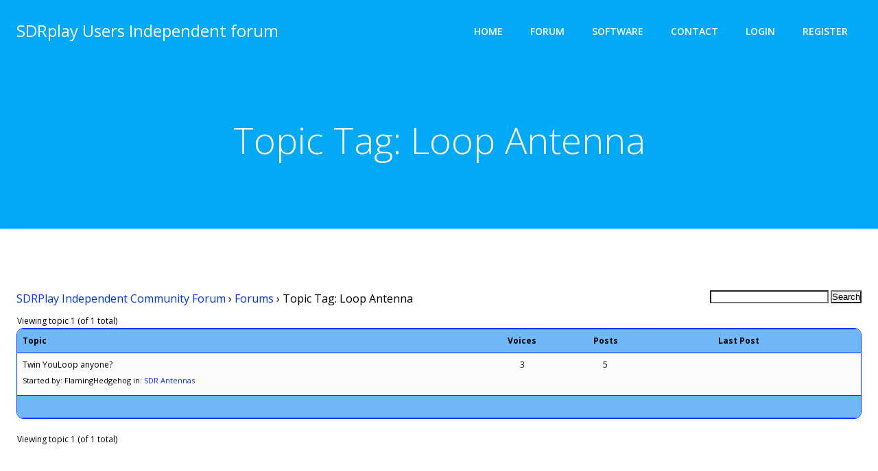

--- FILE ---
content_type: text/html; charset=utf-8
request_url: https://www.google.com/recaptcha/api2/anchor?ar=1&k=6LcFV84qAAAAABjbCcW6eR0aHmCQA6_OHRWvrgPP&co=aHR0cHM6Ly9zZHJwbGF5dXNlcnMubmV0OjQ0Mw..&hl=en&v=7gg7H51Q-naNfhmCP3_R47ho&size=invisible&anchor-ms=20000&execute-ms=30000&cb=l5ki4zl702ic
body_size: 48468
content:
<!DOCTYPE HTML><html dir="ltr" lang="en"><head><meta http-equiv="Content-Type" content="text/html; charset=UTF-8">
<meta http-equiv="X-UA-Compatible" content="IE=edge">
<title>reCAPTCHA</title>
<style type="text/css">
/* cyrillic-ext */
@font-face {
  font-family: 'Roboto';
  font-style: normal;
  font-weight: 400;
  font-stretch: 100%;
  src: url(//fonts.gstatic.com/s/roboto/v48/KFO7CnqEu92Fr1ME7kSn66aGLdTylUAMa3GUBHMdazTgWw.woff2) format('woff2');
  unicode-range: U+0460-052F, U+1C80-1C8A, U+20B4, U+2DE0-2DFF, U+A640-A69F, U+FE2E-FE2F;
}
/* cyrillic */
@font-face {
  font-family: 'Roboto';
  font-style: normal;
  font-weight: 400;
  font-stretch: 100%;
  src: url(//fonts.gstatic.com/s/roboto/v48/KFO7CnqEu92Fr1ME7kSn66aGLdTylUAMa3iUBHMdazTgWw.woff2) format('woff2');
  unicode-range: U+0301, U+0400-045F, U+0490-0491, U+04B0-04B1, U+2116;
}
/* greek-ext */
@font-face {
  font-family: 'Roboto';
  font-style: normal;
  font-weight: 400;
  font-stretch: 100%;
  src: url(//fonts.gstatic.com/s/roboto/v48/KFO7CnqEu92Fr1ME7kSn66aGLdTylUAMa3CUBHMdazTgWw.woff2) format('woff2');
  unicode-range: U+1F00-1FFF;
}
/* greek */
@font-face {
  font-family: 'Roboto';
  font-style: normal;
  font-weight: 400;
  font-stretch: 100%;
  src: url(//fonts.gstatic.com/s/roboto/v48/KFO7CnqEu92Fr1ME7kSn66aGLdTylUAMa3-UBHMdazTgWw.woff2) format('woff2');
  unicode-range: U+0370-0377, U+037A-037F, U+0384-038A, U+038C, U+038E-03A1, U+03A3-03FF;
}
/* math */
@font-face {
  font-family: 'Roboto';
  font-style: normal;
  font-weight: 400;
  font-stretch: 100%;
  src: url(//fonts.gstatic.com/s/roboto/v48/KFO7CnqEu92Fr1ME7kSn66aGLdTylUAMawCUBHMdazTgWw.woff2) format('woff2');
  unicode-range: U+0302-0303, U+0305, U+0307-0308, U+0310, U+0312, U+0315, U+031A, U+0326-0327, U+032C, U+032F-0330, U+0332-0333, U+0338, U+033A, U+0346, U+034D, U+0391-03A1, U+03A3-03A9, U+03B1-03C9, U+03D1, U+03D5-03D6, U+03F0-03F1, U+03F4-03F5, U+2016-2017, U+2034-2038, U+203C, U+2040, U+2043, U+2047, U+2050, U+2057, U+205F, U+2070-2071, U+2074-208E, U+2090-209C, U+20D0-20DC, U+20E1, U+20E5-20EF, U+2100-2112, U+2114-2115, U+2117-2121, U+2123-214F, U+2190, U+2192, U+2194-21AE, U+21B0-21E5, U+21F1-21F2, U+21F4-2211, U+2213-2214, U+2216-22FF, U+2308-230B, U+2310, U+2319, U+231C-2321, U+2336-237A, U+237C, U+2395, U+239B-23B7, U+23D0, U+23DC-23E1, U+2474-2475, U+25AF, U+25B3, U+25B7, U+25BD, U+25C1, U+25CA, U+25CC, U+25FB, U+266D-266F, U+27C0-27FF, U+2900-2AFF, U+2B0E-2B11, U+2B30-2B4C, U+2BFE, U+3030, U+FF5B, U+FF5D, U+1D400-1D7FF, U+1EE00-1EEFF;
}
/* symbols */
@font-face {
  font-family: 'Roboto';
  font-style: normal;
  font-weight: 400;
  font-stretch: 100%;
  src: url(//fonts.gstatic.com/s/roboto/v48/KFO7CnqEu92Fr1ME7kSn66aGLdTylUAMaxKUBHMdazTgWw.woff2) format('woff2');
  unicode-range: U+0001-000C, U+000E-001F, U+007F-009F, U+20DD-20E0, U+20E2-20E4, U+2150-218F, U+2190, U+2192, U+2194-2199, U+21AF, U+21E6-21F0, U+21F3, U+2218-2219, U+2299, U+22C4-22C6, U+2300-243F, U+2440-244A, U+2460-24FF, U+25A0-27BF, U+2800-28FF, U+2921-2922, U+2981, U+29BF, U+29EB, U+2B00-2BFF, U+4DC0-4DFF, U+FFF9-FFFB, U+10140-1018E, U+10190-1019C, U+101A0, U+101D0-101FD, U+102E0-102FB, U+10E60-10E7E, U+1D2C0-1D2D3, U+1D2E0-1D37F, U+1F000-1F0FF, U+1F100-1F1AD, U+1F1E6-1F1FF, U+1F30D-1F30F, U+1F315, U+1F31C, U+1F31E, U+1F320-1F32C, U+1F336, U+1F378, U+1F37D, U+1F382, U+1F393-1F39F, U+1F3A7-1F3A8, U+1F3AC-1F3AF, U+1F3C2, U+1F3C4-1F3C6, U+1F3CA-1F3CE, U+1F3D4-1F3E0, U+1F3ED, U+1F3F1-1F3F3, U+1F3F5-1F3F7, U+1F408, U+1F415, U+1F41F, U+1F426, U+1F43F, U+1F441-1F442, U+1F444, U+1F446-1F449, U+1F44C-1F44E, U+1F453, U+1F46A, U+1F47D, U+1F4A3, U+1F4B0, U+1F4B3, U+1F4B9, U+1F4BB, U+1F4BF, U+1F4C8-1F4CB, U+1F4D6, U+1F4DA, U+1F4DF, U+1F4E3-1F4E6, U+1F4EA-1F4ED, U+1F4F7, U+1F4F9-1F4FB, U+1F4FD-1F4FE, U+1F503, U+1F507-1F50B, U+1F50D, U+1F512-1F513, U+1F53E-1F54A, U+1F54F-1F5FA, U+1F610, U+1F650-1F67F, U+1F687, U+1F68D, U+1F691, U+1F694, U+1F698, U+1F6AD, U+1F6B2, U+1F6B9-1F6BA, U+1F6BC, U+1F6C6-1F6CF, U+1F6D3-1F6D7, U+1F6E0-1F6EA, U+1F6F0-1F6F3, U+1F6F7-1F6FC, U+1F700-1F7FF, U+1F800-1F80B, U+1F810-1F847, U+1F850-1F859, U+1F860-1F887, U+1F890-1F8AD, U+1F8B0-1F8BB, U+1F8C0-1F8C1, U+1F900-1F90B, U+1F93B, U+1F946, U+1F984, U+1F996, U+1F9E9, U+1FA00-1FA6F, U+1FA70-1FA7C, U+1FA80-1FA89, U+1FA8F-1FAC6, U+1FACE-1FADC, U+1FADF-1FAE9, U+1FAF0-1FAF8, U+1FB00-1FBFF;
}
/* vietnamese */
@font-face {
  font-family: 'Roboto';
  font-style: normal;
  font-weight: 400;
  font-stretch: 100%;
  src: url(//fonts.gstatic.com/s/roboto/v48/KFO7CnqEu92Fr1ME7kSn66aGLdTylUAMa3OUBHMdazTgWw.woff2) format('woff2');
  unicode-range: U+0102-0103, U+0110-0111, U+0128-0129, U+0168-0169, U+01A0-01A1, U+01AF-01B0, U+0300-0301, U+0303-0304, U+0308-0309, U+0323, U+0329, U+1EA0-1EF9, U+20AB;
}
/* latin-ext */
@font-face {
  font-family: 'Roboto';
  font-style: normal;
  font-weight: 400;
  font-stretch: 100%;
  src: url(//fonts.gstatic.com/s/roboto/v48/KFO7CnqEu92Fr1ME7kSn66aGLdTylUAMa3KUBHMdazTgWw.woff2) format('woff2');
  unicode-range: U+0100-02BA, U+02BD-02C5, U+02C7-02CC, U+02CE-02D7, U+02DD-02FF, U+0304, U+0308, U+0329, U+1D00-1DBF, U+1E00-1E9F, U+1EF2-1EFF, U+2020, U+20A0-20AB, U+20AD-20C0, U+2113, U+2C60-2C7F, U+A720-A7FF;
}
/* latin */
@font-face {
  font-family: 'Roboto';
  font-style: normal;
  font-weight: 400;
  font-stretch: 100%;
  src: url(//fonts.gstatic.com/s/roboto/v48/KFO7CnqEu92Fr1ME7kSn66aGLdTylUAMa3yUBHMdazQ.woff2) format('woff2');
  unicode-range: U+0000-00FF, U+0131, U+0152-0153, U+02BB-02BC, U+02C6, U+02DA, U+02DC, U+0304, U+0308, U+0329, U+2000-206F, U+20AC, U+2122, U+2191, U+2193, U+2212, U+2215, U+FEFF, U+FFFD;
}
/* cyrillic-ext */
@font-face {
  font-family: 'Roboto';
  font-style: normal;
  font-weight: 500;
  font-stretch: 100%;
  src: url(//fonts.gstatic.com/s/roboto/v48/KFO7CnqEu92Fr1ME7kSn66aGLdTylUAMa3GUBHMdazTgWw.woff2) format('woff2');
  unicode-range: U+0460-052F, U+1C80-1C8A, U+20B4, U+2DE0-2DFF, U+A640-A69F, U+FE2E-FE2F;
}
/* cyrillic */
@font-face {
  font-family: 'Roboto';
  font-style: normal;
  font-weight: 500;
  font-stretch: 100%;
  src: url(//fonts.gstatic.com/s/roboto/v48/KFO7CnqEu92Fr1ME7kSn66aGLdTylUAMa3iUBHMdazTgWw.woff2) format('woff2');
  unicode-range: U+0301, U+0400-045F, U+0490-0491, U+04B0-04B1, U+2116;
}
/* greek-ext */
@font-face {
  font-family: 'Roboto';
  font-style: normal;
  font-weight: 500;
  font-stretch: 100%;
  src: url(//fonts.gstatic.com/s/roboto/v48/KFO7CnqEu92Fr1ME7kSn66aGLdTylUAMa3CUBHMdazTgWw.woff2) format('woff2');
  unicode-range: U+1F00-1FFF;
}
/* greek */
@font-face {
  font-family: 'Roboto';
  font-style: normal;
  font-weight: 500;
  font-stretch: 100%;
  src: url(//fonts.gstatic.com/s/roboto/v48/KFO7CnqEu92Fr1ME7kSn66aGLdTylUAMa3-UBHMdazTgWw.woff2) format('woff2');
  unicode-range: U+0370-0377, U+037A-037F, U+0384-038A, U+038C, U+038E-03A1, U+03A3-03FF;
}
/* math */
@font-face {
  font-family: 'Roboto';
  font-style: normal;
  font-weight: 500;
  font-stretch: 100%;
  src: url(//fonts.gstatic.com/s/roboto/v48/KFO7CnqEu92Fr1ME7kSn66aGLdTylUAMawCUBHMdazTgWw.woff2) format('woff2');
  unicode-range: U+0302-0303, U+0305, U+0307-0308, U+0310, U+0312, U+0315, U+031A, U+0326-0327, U+032C, U+032F-0330, U+0332-0333, U+0338, U+033A, U+0346, U+034D, U+0391-03A1, U+03A3-03A9, U+03B1-03C9, U+03D1, U+03D5-03D6, U+03F0-03F1, U+03F4-03F5, U+2016-2017, U+2034-2038, U+203C, U+2040, U+2043, U+2047, U+2050, U+2057, U+205F, U+2070-2071, U+2074-208E, U+2090-209C, U+20D0-20DC, U+20E1, U+20E5-20EF, U+2100-2112, U+2114-2115, U+2117-2121, U+2123-214F, U+2190, U+2192, U+2194-21AE, U+21B0-21E5, U+21F1-21F2, U+21F4-2211, U+2213-2214, U+2216-22FF, U+2308-230B, U+2310, U+2319, U+231C-2321, U+2336-237A, U+237C, U+2395, U+239B-23B7, U+23D0, U+23DC-23E1, U+2474-2475, U+25AF, U+25B3, U+25B7, U+25BD, U+25C1, U+25CA, U+25CC, U+25FB, U+266D-266F, U+27C0-27FF, U+2900-2AFF, U+2B0E-2B11, U+2B30-2B4C, U+2BFE, U+3030, U+FF5B, U+FF5D, U+1D400-1D7FF, U+1EE00-1EEFF;
}
/* symbols */
@font-face {
  font-family: 'Roboto';
  font-style: normal;
  font-weight: 500;
  font-stretch: 100%;
  src: url(//fonts.gstatic.com/s/roboto/v48/KFO7CnqEu92Fr1ME7kSn66aGLdTylUAMaxKUBHMdazTgWw.woff2) format('woff2');
  unicode-range: U+0001-000C, U+000E-001F, U+007F-009F, U+20DD-20E0, U+20E2-20E4, U+2150-218F, U+2190, U+2192, U+2194-2199, U+21AF, U+21E6-21F0, U+21F3, U+2218-2219, U+2299, U+22C4-22C6, U+2300-243F, U+2440-244A, U+2460-24FF, U+25A0-27BF, U+2800-28FF, U+2921-2922, U+2981, U+29BF, U+29EB, U+2B00-2BFF, U+4DC0-4DFF, U+FFF9-FFFB, U+10140-1018E, U+10190-1019C, U+101A0, U+101D0-101FD, U+102E0-102FB, U+10E60-10E7E, U+1D2C0-1D2D3, U+1D2E0-1D37F, U+1F000-1F0FF, U+1F100-1F1AD, U+1F1E6-1F1FF, U+1F30D-1F30F, U+1F315, U+1F31C, U+1F31E, U+1F320-1F32C, U+1F336, U+1F378, U+1F37D, U+1F382, U+1F393-1F39F, U+1F3A7-1F3A8, U+1F3AC-1F3AF, U+1F3C2, U+1F3C4-1F3C6, U+1F3CA-1F3CE, U+1F3D4-1F3E0, U+1F3ED, U+1F3F1-1F3F3, U+1F3F5-1F3F7, U+1F408, U+1F415, U+1F41F, U+1F426, U+1F43F, U+1F441-1F442, U+1F444, U+1F446-1F449, U+1F44C-1F44E, U+1F453, U+1F46A, U+1F47D, U+1F4A3, U+1F4B0, U+1F4B3, U+1F4B9, U+1F4BB, U+1F4BF, U+1F4C8-1F4CB, U+1F4D6, U+1F4DA, U+1F4DF, U+1F4E3-1F4E6, U+1F4EA-1F4ED, U+1F4F7, U+1F4F9-1F4FB, U+1F4FD-1F4FE, U+1F503, U+1F507-1F50B, U+1F50D, U+1F512-1F513, U+1F53E-1F54A, U+1F54F-1F5FA, U+1F610, U+1F650-1F67F, U+1F687, U+1F68D, U+1F691, U+1F694, U+1F698, U+1F6AD, U+1F6B2, U+1F6B9-1F6BA, U+1F6BC, U+1F6C6-1F6CF, U+1F6D3-1F6D7, U+1F6E0-1F6EA, U+1F6F0-1F6F3, U+1F6F7-1F6FC, U+1F700-1F7FF, U+1F800-1F80B, U+1F810-1F847, U+1F850-1F859, U+1F860-1F887, U+1F890-1F8AD, U+1F8B0-1F8BB, U+1F8C0-1F8C1, U+1F900-1F90B, U+1F93B, U+1F946, U+1F984, U+1F996, U+1F9E9, U+1FA00-1FA6F, U+1FA70-1FA7C, U+1FA80-1FA89, U+1FA8F-1FAC6, U+1FACE-1FADC, U+1FADF-1FAE9, U+1FAF0-1FAF8, U+1FB00-1FBFF;
}
/* vietnamese */
@font-face {
  font-family: 'Roboto';
  font-style: normal;
  font-weight: 500;
  font-stretch: 100%;
  src: url(//fonts.gstatic.com/s/roboto/v48/KFO7CnqEu92Fr1ME7kSn66aGLdTylUAMa3OUBHMdazTgWw.woff2) format('woff2');
  unicode-range: U+0102-0103, U+0110-0111, U+0128-0129, U+0168-0169, U+01A0-01A1, U+01AF-01B0, U+0300-0301, U+0303-0304, U+0308-0309, U+0323, U+0329, U+1EA0-1EF9, U+20AB;
}
/* latin-ext */
@font-face {
  font-family: 'Roboto';
  font-style: normal;
  font-weight: 500;
  font-stretch: 100%;
  src: url(//fonts.gstatic.com/s/roboto/v48/KFO7CnqEu92Fr1ME7kSn66aGLdTylUAMa3KUBHMdazTgWw.woff2) format('woff2');
  unicode-range: U+0100-02BA, U+02BD-02C5, U+02C7-02CC, U+02CE-02D7, U+02DD-02FF, U+0304, U+0308, U+0329, U+1D00-1DBF, U+1E00-1E9F, U+1EF2-1EFF, U+2020, U+20A0-20AB, U+20AD-20C0, U+2113, U+2C60-2C7F, U+A720-A7FF;
}
/* latin */
@font-face {
  font-family: 'Roboto';
  font-style: normal;
  font-weight: 500;
  font-stretch: 100%;
  src: url(//fonts.gstatic.com/s/roboto/v48/KFO7CnqEu92Fr1ME7kSn66aGLdTylUAMa3yUBHMdazQ.woff2) format('woff2');
  unicode-range: U+0000-00FF, U+0131, U+0152-0153, U+02BB-02BC, U+02C6, U+02DA, U+02DC, U+0304, U+0308, U+0329, U+2000-206F, U+20AC, U+2122, U+2191, U+2193, U+2212, U+2215, U+FEFF, U+FFFD;
}
/* cyrillic-ext */
@font-face {
  font-family: 'Roboto';
  font-style: normal;
  font-weight: 900;
  font-stretch: 100%;
  src: url(//fonts.gstatic.com/s/roboto/v48/KFO7CnqEu92Fr1ME7kSn66aGLdTylUAMa3GUBHMdazTgWw.woff2) format('woff2');
  unicode-range: U+0460-052F, U+1C80-1C8A, U+20B4, U+2DE0-2DFF, U+A640-A69F, U+FE2E-FE2F;
}
/* cyrillic */
@font-face {
  font-family: 'Roboto';
  font-style: normal;
  font-weight: 900;
  font-stretch: 100%;
  src: url(//fonts.gstatic.com/s/roboto/v48/KFO7CnqEu92Fr1ME7kSn66aGLdTylUAMa3iUBHMdazTgWw.woff2) format('woff2');
  unicode-range: U+0301, U+0400-045F, U+0490-0491, U+04B0-04B1, U+2116;
}
/* greek-ext */
@font-face {
  font-family: 'Roboto';
  font-style: normal;
  font-weight: 900;
  font-stretch: 100%;
  src: url(//fonts.gstatic.com/s/roboto/v48/KFO7CnqEu92Fr1ME7kSn66aGLdTylUAMa3CUBHMdazTgWw.woff2) format('woff2');
  unicode-range: U+1F00-1FFF;
}
/* greek */
@font-face {
  font-family: 'Roboto';
  font-style: normal;
  font-weight: 900;
  font-stretch: 100%;
  src: url(//fonts.gstatic.com/s/roboto/v48/KFO7CnqEu92Fr1ME7kSn66aGLdTylUAMa3-UBHMdazTgWw.woff2) format('woff2');
  unicode-range: U+0370-0377, U+037A-037F, U+0384-038A, U+038C, U+038E-03A1, U+03A3-03FF;
}
/* math */
@font-face {
  font-family: 'Roboto';
  font-style: normal;
  font-weight: 900;
  font-stretch: 100%;
  src: url(//fonts.gstatic.com/s/roboto/v48/KFO7CnqEu92Fr1ME7kSn66aGLdTylUAMawCUBHMdazTgWw.woff2) format('woff2');
  unicode-range: U+0302-0303, U+0305, U+0307-0308, U+0310, U+0312, U+0315, U+031A, U+0326-0327, U+032C, U+032F-0330, U+0332-0333, U+0338, U+033A, U+0346, U+034D, U+0391-03A1, U+03A3-03A9, U+03B1-03C9, U+03D1, U+03D5-03D6, U+03F0-03F1, U+03F4-03F5, U+2016-2017, U+2034-2038, U+203C, U+2040, U+2043, U+2047, U+2050, U+2057, U+205F, U+2070-2071, U+2074-208E, U+2090-209C, U+20D0-20DC, U+20E1, U+20E5-20EF, U+2100-2112, U+2114-2115, U+2117-2121, U+2123-214F, U+2190, U+2192, U+2194-21AE, U+21B0-21E5, U+21F1-21F2, U+21F4-2211, U+2213-2214, U+2216-22FF, U+2308-230B, U+2310, U+2319, U+231C-2321, U+2336-237A, U+237C, U+2395, U+239B-23B7, U+23D0, U+23DC-23E1, U+2474-2475, U+25AF, U+25B3, U+25B7, U+25BD, U+25C1, U+25CA, U+25CC, U+25FB, U+266D-266F, U+27C0-27FF, U+2900-2AFF, U+2B0E-2B11, U+2B30-2B4C, U+2BFE, U+3030, U+FF5B, U+FF5D, U+1D400-1D7FF, U+1EE00-1EEFF;
}
/* symbols */
@font-face {
  font-family: 'Roboto';
  font-style: normal;
  font-weight: 900;
  font-stretch: 100%;
  src: url(//fonts.gstatic.com/s/roboto/v48/KFO7CnqEu92Fr1ME7kSn66aGLdTylUAMaxKUBHMdazTgWw.woff2) format('woff2');
  unicode-range: U+0001-000C, U+000E-001F, U+007F-009F, U+20DD-20E0, U+20E2-20E4, U+2150-218F, U+2190, U+2192, U+2194-2199, U+21AF, U+21E6-21F0, U+21F3, U+2218-2219, U+2299, U+22C4-22C6, U+2300-243F, U+2440-244A, U+2460-24FF, U+25A0-27BF, U+2800-28FF, U+2921-2922, U+2981, U+29BF, U+29EB, U+2B00-2BFF, U+4DC0-4DFF, U+FFF9-FFFB, U+10140-1018E, U+10190-1019C, U+101A0, U+101D0-101FD, U+102E0-102FB, U+10E60-10E7E, U+1D2C0-1D2D3, U+1D2E0-1D37F, U+1F000-1F0FF, U+1F100-1F1AD, U+1F1E6-1F1FF, U+1F30D-1F30F, U+1F315, U+1F31C, U+1F31E, U+1F320-1F32C, U+1F336, U+1F378, U+1F37D, U+1F382, U+1F393-1F39F, U+1F3A7-1F3A8, U+1F3AC-1F3AF, U+1F3C2, U+1F3C4-1F3C6, U+1F3CA-1F3CE, U+1F3D4-1F3E0, U+1F3ED, U+1F3F1-1F3F3, U+1F3F5-1F3F7, U+1F408, U+1F415, U+1F41F, U+1F426, U+1F43F, U+1F441-1F442, U+1F444, U+1F446-1F449, U+1F44C-1F44E, U+1F453, U+1F46A, U+1F47D, U+1F4A3, U+1F4B0, U+1F4B3, U+1F4B9, U+1F4BB, U+1F4BF, U+1F4C8-1F4CB, U+1F4D6, U+1F4DA, U+1F4DF, U+1F4E3-1F4E6, U+1F4EA-1F4ED, U+1F4F7, U+1F4F9-1F4FB, U+1F4FD-1F4FE, U+1F503, U+1F507-1F50B, U+1F50D, U+1F512-1F513, U+1F53E-1F54A, U+1F54F-1F5FA, U+1F610, U+1F650-1F67F, U+1F687, U+1F68D, U+1F691, U+1F694, U+1F698, U+1F6AD, U+1F6B2, U+1F6B9-1F6BA, U+1F6BC, U+1F6C6-1F6CF, U+1F6D3-1F6D7, U+1F6E0-1F6EA, U+1F6F0-1F6F3, U+1F6F7-1F6FC, U+1F700-1F7FF, U+1F800-1F80B, U+1F810-1F847, U+1F850-1F859, U+1F860-1F887, U+1F890-1F8AD, U+1F8B0-1F8BB, U+1F8C0-1F8C1, U+1F900-1F90B, U+1F93B, U+1F946, U+1F984, U+1F996, U+1F9E9, U+1FA00-1FA6F, U+1FA70-1FA7C, U+1FA80-1FA89, U+1FA8F-1FAC6, U+1FACE-1FADC, U+1FADF-1FAE9, U+1FAF0-1FAF8, U+1FB00-1FBFF;
}
/* vietnamese */
@font-face {
  font-family: 'Roboto';
  font-style: normal;
  font-weight: 900;
  font-stretch: 100%;
  src: url(//fonts.gstatic.com/s/roboto/v48/KFO7CnqEu92Fr1ME7kSn66aGLdTylUAMa3OUBHMdazTgWw.woff2) format('woff2');
  unicode-range: U+0102-0103, U+0110-0111, U+0128-0129, U+0168-0169, U+01A0-01A1, U+01AF-01B0, U+0300-0301, U+0303-0304, U+0308-0309, U+0323, U+0329, U+1EA0-1EF9, U+20AB;
}
/* latin-ext */
@font-face {
  font-family: 'Roboto';
  font-style: normal;
  font-weight: 900;
  font-stretch: 100%;
  src: url(//fonts.gstatic.com/s/roboto/v48/KFO7CnqEu92Fr1ME7kSn66aGLdTylUAMa3KUBHMdazTgWw.woff2) format('woff2');
  unicode-range: U+0100-02BA, U+02BD-02C5, U+02C7-02CC, U+02CE-02D7, U+02DD-02FF, U+0304, U+0308, U+0329, U+1D00-1DBF, U+1E00-1E9F, U+1EF2-1EFF, U+2020, U+20A0-20AB, U+20AD-20C0, U+2113, U+2C60-2C7F, U+A720-A7FF;
}
/* latin */
@font-face {
  font-family: 'Roboto';
  font-style: normal;
  font-weight: 900;
  font-stretch: 100%;
  src: url(//fonts.gstatic.com/s/roboto/v48/KFO7CnqEu92Fr1ME7kSn66aGLdTylUAMa3yUBHMdazQ.woff2) format('woff2');
  unicode-range: U+0000-00FF, U+0131, U+0152-0153, U+02BB-02BC, U+02C6, U+02DA, U+02DC, U+0304, U+0308, U+0329, U+2000-206F, U+20AC, U+2122, U+2191, U+2193, U+2212, U+2215, U+FEFF, U+FFFD;
}

</style>
<link rel="stylesheet" type="text/css" href="https://www.gstatic.com/recaptcha/releases/7gg7H51Q-naNfhmCP3_R47ho/styles__ltr.css">
<script nonce="ROrgZsXR_PkgrUq0hyAL9g" type="text/javascript">window['__recaptcha_api'] = 'https://www.google.com/recaptcha/api2/';</script>
<script type="text/javascript" src="https://www.gstatic.com/recaptcha/releases/7gg7H51Q-naNfhmCP3_R47ho/recaptcha__en.js" nonce="ROrgZsXR_PkgrUq0hyAL9g">
      
    </script></head>
<body><div id="rc-anchor-alert" class="rc-anchor-alert"></div>
<input type="hidden" id="recaptcha-token" value="[base64]">
<script type="text/javascript" nonce="ROrgZsXR_PkgrUq0hyAL9g">
      recaptcha.anchor.Main.init("[\x22ainput\x22,[\x22bgdata\x22,\x22\x22,\[base64]/[base64]/[base64]/[base64]/[base64]/[base64]/[base64]/[base64]/[base64]/[base64]\\u003d\x22,\[base64]\\u003d\\u003d\x22,\[base64]/DgcK7w4gxahdzwpJnHQbCuxPCnhnClDNEw6QdYcKVwr3Dsilywr9kEETDsSrCv8KxA0Fww74TRMKNwqkqVMKsw54MF23Cv1TDrCV9wqnDuMKqw7k8w5dJAxvDvMOjw7XDrQM5worCji/Do8O+PndRw6drIsO3w5VtBMO/acK1VsKEwqfCp8Kpwrg0IMKAw5APFxXCqCITNFXDrxlFXMKrAMOiAz8rw5h/wqHDsMORf8Onw4zDncOtSMOxf8O9csKlwrnDnUTDvBYzfg8swrLCicKvJcKqw6jCm8KnHkABRVVxJMOIckbDhsO+FVrCg2QjYMKYwrjDhMOxw75BR8K2E8KSwq4Aw6wzXyrCusOmw7XCqMKsfzspw6omw77CocKEYsKpAcO1YcKJPMKLI0M0wqU9aFInBhLClFx1w5/[base64]/G8KDCMKUw7Z6fMOfw6HCkMOlwoQ3MzXCnMKMw5rDscKnR8KoCiR+PmcwwrQJw4EFw7tywoPCigHCrMKyw7MywrZxA8ONOwnCmilcwr7CqMOiwp3CqwTCg1U4YMKpcMKJJMO9Z8KXEVHCjjMTJzs/e3jDniRYwpLCnsOSecKnw7ooZMOYJsKeDcKDXllWXzRNHTHDoFkdwqB5w63DqkV6TsK9w4nDtcOFG8Kow5xDP1EHEMOxwo/ClCzDui7ChMOYd1NBwocpwoZnf8Kiaj7ChMOAw67CkRLCg1p0w7TDgFnDhSjCnwVBwpbDocO4wqk1w6cVacKyNnrCu8KjHsOxwp3DoRcAwo/DqsKlETkicMOxNFkDUMONVHvDh8Kdw73DiHtACj4ew4rCpsOtw5RgwrzDukrCoSBbw6zCrjR0wqgGQDs1YGbCp8Kvw5/CkMKww6I/EQXCtytswr1xAMKrV8KlwpzCoAoVfAnCr37DulAtw7k9w4XDtjt2S09BO8Kxw5Rcw4BJwqwIw7TDmhTCvQXCv8K+wr/DuCkLdsKdwq/DkQktX8OPw57DoMKfw4/DsmvCmHdEWMOCC8K3NcKBw4nDj8KMAi1owrTCsMOxZmgTDcKBKBTCo3gGwolMQV9SdsOxZnzDp13Cn8ONMsOFUS/CikIgS8KIYsKAw5/CmkZlRMOmwoLCpcKVw6nDjjV6w5ZgP8Osw6oHDl7DuEp4MVdow78kwosdSsO6EhFzRcKMX3LDklgfbMOww6wpw4jCmsOrRMKMw4LDusK6wp0VFS/[base64]/DmCTDpxQ2wqvCicOvLMODGcKFw5RwOcKywowpw7nDtcKebywvTcOCGMKUw7XDo1cUw7c1wp/Cn2HDsmE7c8KTw788wo8AKnDDgcONY27DkXx8SMKhTXXDuSzCmVrDsTNgAsOTAMKbw73DpMKSw6/DoMKzfsKkw6/CnB3Ci0vDjm9Vw6F/w5JBwo1wP8Kkw6LDiMOFO8Ouwo3CmADDtcK1fMOnwonCp8O5w4bChcOHwrhywrd3w4RfZ3fCuTLDhylWDsKbD8KfR8KHwr/DgT1jw7VRbxXCiQEkw7EYSibDgsKAwozDgcKVwpbDgSN7w7vCosOLJcKTw6JwwrJsMcK1wo4sI8K1wq/[base64]/Dmnh4wp0vMcKfHcOPQRMXwoHDqS3DrcOebEDCs21RwoHDosK/w4oifcO7a3bCncKyXWrCkUFSdcOYe8K1wqzDkcK1cMKgG8OvNVZfwpDCtsK4wrDDmcKOBSbDiMOFw75ZD8Kuw5LDqcKHw7FQOSvCgsK4HSYHezPDjcOpw57CgMKaUGgHUsOzN8OgwrEjwr8zUHHDicOtwpM1wrzCvk/Dj07Dt8KkZ8K2TD0xLMOPwqhDwp7DphLDrsOtU8O9VzvDncKKRsKWw6w2UmEQJFRIbcOpR1DCm8OlS8Otw47DmsOkM8Oaw5BZwqTCq8Kvw7ASw40FM8ORKgRGw4NpasOSw4Vcwq8AwrDDrMKiwpnCvh/CssKaZ8KgMGlHfWpjZMOkY8Obw7hyw6LDhsKCwpHClcKEw7LCm11qcD4UIQYYUhJlw7fCr8KJI8OSfQbClV3Dj8OXwrfDtjDDrcKRwqRTNjfDrSNKw55/DMO2w4EGwp1aH2fDnsOgIcOHwotMZRg/[base64]/[base64]/DjTs4HcOAIFnCnUzCvXXCqEHDunkLwpM9IsOuwo/CmMO2w7ltRGLDpEt4BgXDu8O8YMOBYC1Pw70yccOccsO1wqzCmMORMi3ClMO8wo/Dlzs8w6DCvcOKT8OxTMKaQyfCusOPMMObbRVew74uwozDjMOYJMODOMKewqzCoCLCtmcKw77DhQPDtS1UwrXCpgkrw45XRj48w7kPwrlcAF3DuSHCucK/[base64]/wqzDhHovBcKBwoXDusOdRsOVPcOewqDDn3JfAVnDphzDocO9w7zDih/CvMOBLifCvMOaw5YqdVzCv0rCuC/DlCrCjS8TwqvDtWlaYhcwTcO1ZkUHVQzCj8KKXVo3X8OnOMK+wrkOw4oWVsOBQlQowrXCkcOwMRzDn8KSNcKsw4pRwro+UHNAwq7CmgzDoF9Iw5xBw6QbI8O0w51sUyjCksK/elI+w7rDkMKYw4/DrMOwwrfCsHPDkwnCsnfDpGnDksKYcULCjlUeKMKww5h0w5jCsx7DrMKrITzDlBzDgsKpecKuH8KZwqfDiAc8w75iwqI/LsKtw5B3w6nDu3fDpMKICWLCmiwERcOoPlTDgio+OGVtRcKwwq3CgsO8w5liCmTCm8KOaz1Lw788EUfDp1bCh8KVEMKRWMKyWcK0wqnDiAzDmUHDosORw61mwoslAMOhwo7CkC3DumvDglPDum/DinDCnUbDuCgvRnzDqCcLNxNSLMKjSmTDh8KGwoPDmsOBwrsRw7lvw6nDpUrDmz9pW8OUIxEUKV7CssOXGD7Dn8OUwrXCvwlaJQTCi8K5wqJVdsKFwptawoEHDMOXQw4IG8OFw45LT0hiwrURfsOswqx0wrB1EcKuTRXDjcOkw6Iew4/DjcO6I8KawpFiUsKlYkDDol7CjUHChV1ow60GUhBXNx/[base64]/ADYkw4ZWw6Qda30xwr/DlcO8TlLCvjwmZcOkRnHDhMKnW8OhwqYuRSTDncK9JGHCq8KdWBp/QcKbDcKSJsOrworCnMOgw4VoQ8OEG8OMw50DMW3DksKDclrCsj9Qw6Qjw65YNEzCglp6wpEnQibCn37CrcOCwqkaw4ksXMKGUcKnfMOtcsO6w5/Dj8Ojw5fCkWccwp0CM0cifygSI8OUWcOaNMK9AsO9Rig4wqUAwqfCosKqHcODQMKSw4JLEMOTwqMkw4bCksOfwq1Vw6MgwonDjQE5eiPDksKKI8K2wqDDpcKbGMKQQ8Ojc2jDrsK/w7XCoRtcwqHDsMO3F8OYw448LMOpw4nCtghcOVM1wqQlQULDvVAmw5LCs8K/woADwq7DusOjw4bCvsK/OE7CijLCgzDDh8Kmw4ldaMKbQcK2wqllHzPCiGrDjVYtwqJ9Oz/Cn8Ogw6jDrhNpIAVBw65nwq1nwotGBzTDsGDDsFx3woRRw4sFw61Tw7jDpCjDnMKBwpvDm8KUbjIWwoDDngLDl8KBwr7CvRbDpVcme01iw5XDuT3DnwpMLMOYccOTw4Q6cMOpw5nCscKVFMKbK0pSHCwuSMKMT8KXwo91aFrCkcO7w74kKxFZw4toaVPDk0/Djikgw4DDvcKCDgnCqzsIVcKzYMOXw7PCjFZmw4lGwp7Cvl8/HcOdwqPCqsO9wqrDi8KZwp9+HMKxwqk9woXDih88d10gWsKiwqbCt8OQwp3Cr8KSBm0sbHJLI8K1wq5mw495wo3DuMOww7jCpUh3w59twovDisOYw4PCr8KROTZiwqM8LjEYwp/DtDRlwrASwqvChcK3wrJrY3k6RsOTw613wr4rThV3UMOYw747SnsaODrCrXDDoS0lw43DmW3CuMKyCWY3P8K0woHChjrDvyB5OkXDiMOyw48JwptSf8Kew7fDjsKLwo7DtsOIw7bChcKoJ8ODwrvDhD/DpsKrwoYVOsKGJVIkwrLCkMKuw6bDmxHCnXpYw5bCp2I5w4QZw4HCv8O5bC3DhMOFw5JkwqTCpmULdw7Cl0vDlcKRw63CqcKZTsKpw5xAMMOawqjCqcOzWzPDpnnCqyh+wo/[base64]/[base64]/wqDCnMKVwrLCvSDCmMK1wqnCssOlS8OSWk4gJUwtGkvDjXwJw7TCvjjCgMOyeRMrR8KNXCDDjQPCsUHDoMOVOsKtLR3DsMKTNDLCpsO7G8OJZ2HColvDoQHDrxJ+T8K5wq4nw5vCmcKswprCmWbCq0BOIRlPHFhAd8KDPRByw5/Dr8KGUQAaHsOUPyNCwojCtsODwrlLw43Do3rCqRPCm8KKQmzDi1ovCWlVFHMLw4UGw7zDv2fCgcONworCvHU1wpPDvRwZw67Dj3Z+LxPCvXPDvMKnw5svw4DCqcOCw5jDocKTw49EQS4fDcKPJ3ITw5DCmMOQA8OKJ8OJK8K0w6vClRMgI8OrUsO3wq1/w6nDkynCti3Du8K/wpvDmmxfPcKOEEZAAgHCi8OCwpwLw47CjMKALkrCmCgePsKKw6tww6Itwo5uwoPDs8K6cU7DuMKIwr/[base64]/[base64]/DscKUHcOEw7rDkMKwwpBuw6PDuAtlJ0zCmSMHf1gAFHwzw54zG8OQwr1IJFnCiBnDvsOrwqh+wrtBE8KPDm/Doz8sdsK7Uxxbw7HCmMONacKkeHhbw4Z9C3LCj8OhSSrDoh9VwpzCqMKbw6oOw5HDrMK2TcOlQEXDui/CvMOpw6/Ci0g3wq7DsMONwqXDojUKwqtxwr0JVMK9GcKIwoHDsHVhw4UvwqvDjRMow4LDscKNRGrDh8OZOsKFJ0EUcE3Cl3Z/wrzDnsK/CMO1wqDDlcOJTCxbwoJlwoRLQMK/JsOzLSgjeMOUckBtw4ZJUMOMw7rCv2pJSMKAbMOkKMK6w5ZDwoAowprCm8Oow5zCpHYXQFTDrMKHw4E5w5MWNB/DmDbDqcOcKgfDosK1wp/[base64]/Do8OTw63ClMKxw4JvScKgQW5pwpTDogNYw6TDr8K4H3/[base64]/wpXCtMOfKcKWGj52MsKUBDTDrMO2w4tTVzQrUW3DqsK0wprDhC9twqsfw6gwPRLCqcK8wo/CjcKBwoocLcKswrTCnyjDscKJRCgVwoDCu0lcJsOiwrUrw5QUbMKvTi9xRWxHw5ZwwobCuzU6w5DCjMKEAWLDiMK5w4jDsMOAwpvCj8KewqNXwrN1w5HDnXRYwovDhWMdw7rCiMKZwqp5wprCnB0jwpHCqG/Cg8OVwq8Fw5MjZMO4BgtGwpHDgx/CjnDDqUPDkRTCuMOFCFZZw60mw5DChD3CssOVw4ldwopsCMOZwr/DqsKZwqfCjTQLwpXDisOuTwglw5jDrRZsdRdqw7rDjRFIT1XDii7CjELDnsO6wq3DgDTDn1PDocKKPWpTwr3DiMKnwoXDh8OZCMK0wocMYADDsQQywp/Dj1EhVcKMbcOlVwLDpcOCJcOkd8KKwoNFwonCiVHCs8KUbsK/YcOWwo8qMsK4wrRcwp3CnMOhc2gER8Kgw4hGBMKidmTDmsO+wq9gRsOYw57ChDbCgy8HwpEWwoJCc8K7UsKLGgjDmnxld8KjwqfDlsK5w7DDssKmw7PDgyfCgjjCn8KewpPCtcKFw4nCswPDt8K4KcKqRn3DicO0wqHDrsOpwq7CmcOUwp0LbMK1wpV/XlcVwqowwqoECsK5wpLDik/DisKzw4/CkMOONUxLwowGwp7CssK2wqsOKMK8O3DDgsOhwrDCgMKFworDjQnDgRnCnMO4w67DtcKLwqtUwq9cHMOCwpkCw5d0GMKFwpQAA8Kkw6NeN8ODwqNswrthwpTCk1nCqDbCu3jChMK/NMKDw7tRwrPDq8OyJMOCHWIWCsKvAiZ2d8O/I8KTTcO6NMOcwp3CtFLDm8KIw4PCnS/DpXl9dCHCuA4Uw6tiw5U6wofCvB/[base64]/CosKaQMOHR27ClA3CncK6D8O0wrvDtX0oWAYtwrbDlcK/[base64]/wpfCtRXDrMKmXWnDnRgYwqZ4w6DChMOgwrlLXGXDssOADx9peF5SwoDDomNow4fCocKtTsOcM1gtw44EO8Kdw7XDkMOGwprCpMO7a0R/DBZwNmIpwrnDtHwYW8OSwqQcwo98NsKrK8KjNsKrw4/[base64]/CscKHWsK5wqoOQMO7w74Rw5/DucO5woh9X8KqL8OsacK6woJfw7A0w7RYw67CjyQVw63DvMKEw79AMsK/LSTCsMKzUD7CrHvDncO5wpjDjSU2w5jCqcObSMOSa8OawotyQnxjw5XDj8OKwoIKe0fCkcKvwoPDgjsBw5jDj8KgUFLDvMKEKxLCjsKKPBLCvgpAwrTCk3nDn0VUwrw4ZsK0dmZfwpzDmcKEworDmsOJwrbDu0QRFMKkw5zDqsKVbmknw5PDrGBTw5/DrkROw7/[base64]/dcOtM8OgDsKLPionw4NYwqc0Z8OCIsOdFhp8w4nCkcKww73CoDdHwronwpDCusOrw6swFMOcw7/[base64]/DlsKkwptvw5hwwovDocKPwrzCpsODN8Kjw7DDk8OTwpIoZi/DjcKZw7PCp8O5G2bDrcKAwojDnsKLKB3DogM5wohRJsK5wrvDtAp+w49/c8OZd0cEQ1ZYwpXDvGQIFcKNTsKFJmIQD2oPGsOkw6/[base64]/[base64]/Cj8OKJgtQw6/ChsK8JjxUwrbCtmTCoDYBFDLDqHJ4EwvCumfCoCJXNEHCu8OOw5bDgj/CiGo+BcOXw7sQW8OfwoUOw4zCn8O4HBZBwqzCj2TCg0TDqGzDjBxuE8KOacOxw6QMw77DrihlwrTCrMKGw7vCigvCo1FsehHDhcKlw4ItYFhwNMK6w4DDhjTDlj55JhvCtsKowo3CisONbMO/[base64]/[base64]/[base64]/wrvDhFfCkGhCYz4nWEQJLMKww5sSeSjDrMKmw6sMw50qVsOrWsKeTxMUMcOiwq10wqt8w6bDs8ONbMOCOWzDucOIdsOjwr/[base64]/Dvwlmw7nCrsKhw5c5Z8OhwrnDkcKiRcO4wrDCjsKEw6vCkwLDqSNSaBfDtcKOFhhXwrbDssOKwqplw7vCicOrw7XCtxV+VlxNwocqw4HDnkAEw7sWw7Ekw47DucO6YMKOU8ONwrLCvMOFwqLDvHE/w67DlcOUBAQsCsOYeQDCp2/CqyHChsKLYMK6w5rDhMOZUFTCvMKHw4EiOsK1w63DuXLCj8KHcVvDrm/CqCHDtULDkcOdw4VPw6bCuC3CsUpGwpYNw6MLd8ODZ8Kdw4N2wp1YwonCvWvDhXE5w63DmSfCtFzCjz4owoTCrMKaw55/[base64]/DoMKiPztZw5JIw6YgwprClF7CsMOlHUnDm8K2w6tiwosAw6Uvw7zDliJmJcKBScKTwqJEw7kQKcO7fwgEI1PClA/DtsOwwojDv3F9w7rCsnHDv8KeCkfCp8ORM8Ofw7EkBgHCgV8IXGfDisKSacOxwpk6w5V4NSl2w7PCl8KdLMKvwq92wqvCpMKQfMOhSCICwrAAU8KWw77DnCzDscOSc8OVDCXDh0YtIcOOwpFdw47Dv8OqdlxaFyV2wphXw6knSsKFw6klwqfDskFhwqfCmH50wq/Cv1IGd8K+wqXDsMKtw4LDqzl2BUTDmcKcYDETUsOnJSnCv2/Do8O5Tl/ChRYzH1rDgQrCnMO4wpTDvcODd3HCtSgPwobDtCYcwrTCucKmwqhXwo/DvSoKaBrDssOjw591FsKdwoHDg1DDr8OqXAnCpG5hwrjCicKGwqQnw4c7OcKEI016fMKswrslSsOGF8O9woXCh8OHw5DDvQ1iKMKNScKcQgDCrUhDwoEFwqozXcK1wp7CuQTCpERFS8KhYcO4wrgYTFQBXwcBe8KhwqvCtw/DlcKowq3Coi84KTFtGRZmw6ACw77DjTNZwqvDvRrCiljDpMOhKsOJE8KAwoJsbRrDq8KEBXXDlMO4wrPDihLDgn8Owp7Cj3RVw5zDqifDssOuw7RewpzDrcOUw5RiwrMdwqJ7w5g5MsKsK8OYO3/DhsK7NXgJUcKnw4QCwrXDikPCnjRtw73Ch8OHwr0jJcKcLD/DkcOgN8OQcRjCr3zDlsKlVSxPPSXCm8O/XUjCgMO8wpnDmyjCnxTCk8KtwpBddwxXEsKYaVZnwoB6w7ttUMOPw7hCVUjDpMOfw5XDv8KTecOfw5tMUA3Ch3TCncK/asKsw73DnMK4wpzCucOiwobCnGxzw4gve2PCgD5QfGfDrTnCtcKDw4vDoGgvwpBow5oewrYPSsKBb8KAQAbCjMKrwrA/LxABf8ODImMSZ8Kqw5tZU8KpesOCWcKkKSbDokwvN8KJw4gawovDiMKow7bChMKrH3wIwrgeYsO2wpHDtMOMKcKEIsOTw5w7w4dSw5zDpVXCvMK9FGEfb2LDqX/ClE8ucCFAWGXDvDHDoVXDtsOUWQwNf8KGwqrDvFLDlwLCvsKhwrDCucOkwplKw5VwDnTDv0XCgD7DsS3DtAbCgMO8I8K8U8OIw4/DqmItbX7Cv8Oxwq1xw7gFXgbCqwARHRNrw6NjHgFvw4wgw67DqMO7wodQSMKbwqRnBXgMJ0jDuMOfLcOHacK+VD1Vw7NocsOPHXxHwp1Lwpc9wrvCvMO/w4IvMxjCv8OewpLDjARdFVh9bsKLOl/DlMOfwrFdfsOVS0E4ScOgdMOow54aCnNqdMOSHC/DgkDCmcOZw5rCqcOWJ8K+wpQ/[base64]/Cul/CumDDlCrCqsKjSMKgZMOSBC7DscOrSHvDpkhtD1XDu8KnbcOvwr0MbVs9VMKSMMKvwpxpccOEw5zCh0AhN1zCqTFyw7VPw7DCpgvDsD1TwrJnwoPClkPCq8KuSMKKwqjDkipKwpPDvntIVMKJQWs5w7Vow7oJw6N+wrBPRcOpJcKVcsOFesOKHsOww7PDqm/CtFPCrsKlworDosKGW2LDkB4uwrzCrsO3wqnCq8KrHD1owqp/wrjDnmkrDcOYw5jDlgAvwrpqw4UMTMOiwoXDpEkGbnQcOMKGf8K7wrICI8KnUGrDkMOXZcKOScKUwq4AZ8K7e8O2w50UbgTClQ/DpzFew4xaeVzDm8K5WsK+w5k/d8K7CcK+CGHDr8O/RcKHw6TCpsK4OURSwqhWwrXDtzNLwrLDtTlTwpfDnMK1AmZoJDAfC8ObD3zChjxiXAxaHiLDnwXCusO0O2cKwp1ZIsOHfsKiG8O2w5FpwpnDtQJTIl7Dpzd1eGYUw7R/[base64]/[base64]/CmsKxwpXCukLDtQxqe8OTUCLCvcObwpzCoMOlwrPCrF4dYMK3woMtQyrCksOJw4Q2Pw00w4HCn8KZMcO7w4tHSifCtMKlwqExw4FldcKow4PDi8OfwrnDkMOFbkvDuGEAJVPDgENJSC0VJ8OKw7AjOcKgVMKDbcOlw609Y8KLwogxMMK/UcKPeFggw4bCg8OpM8OZCztEWMOKTMOdwrnClyosSQ5Sw69fwrTCjsKiw7k4DMOHP8Okw6wtwoPCvcOcwoRlMMOZZsOiOE7Cv8Ovw5A8w7NzGE1RRcKHwoIUw581wpkra8KBwqcswr9rLsO3ZcOPw60FwqLCgmbCiMORw7XDi8O0HjYnbMK3RwzCscKSwoo/wrrCrMOHTMKkwpzCmsOJwqQBasKIw4YoVzDCimgOZcOgwpXDjcOawogsQVjCvwDCjMOIBkvDojNwG8K2IX7Do8KAUsOZP8O/woNoBMOZwoXCjMORwpnDighPPQnDticUw7Fxw5EcQ8Kjwo3CrsKow7g2w7LCkA84w67DnsKPwrXDsnUrwopYwphOAMKuw4rCuH/Cv1zCmcOZWMKVw57Cs8KYCMO/[base64]/wq7Cjw7DrsOzdsOZw47Dl8OHC8KYwp1hw67CkhIEVsOywq0SD3XCjWfDl8OfwrHDpcO5wqtiwobCmgI8LMKZwqNRw7thwqluw73CmsOECcKkwoLCtMO/cVdrRSLCoWZxJcK0wrUnR2M3b2bDkQTCrMOKw6FxKMKhw6VPfcKgwoTCkMKOfcKgw6xZwp5xwqrCi0XCoQPDqsOZD8KUdMKtwq3DmWtZb3YYwqbCgsOcA8OIwqwbbsO9UBjCo8KTw6rCox/[base64]/Ci0h8w6DCjcO9M8ODwpwvw5rDjMO7eSRwesKQwofCscOMFlYOSsKqw5Nbwr7Crm3CpsO7w7BEVcKzPcKjEcKEwprChMOXZHhewpc6w44RwrvCjwnCrMK/DMK+w6PCiiZYwo1/w54wwphiwqzCuUTDvXXDomxrw73DvsOSw4PCiw3Cj8O/wqXCug7CsU3DoD/DiMOUAGrDhBvDjMOWwr3Co8KrLsKtTcKLHsO9PMKvw5HCm8Orw5bCpwR6cxgtYEZ0WMK9FsOLw7LDpcOawpRhwpLCrnQ/NsONUhIYeMKZD1MVw5o/wpR8KsKaQcKoOcKVSMKYO8Kww5EhQF3Di8O+w5kBacKGwrdLw7bDjmfCqsKNwpHClcO0w5LCnMO2w50YwosKccObwrF2WzHDjMOAP8K4woMNwrPCpVnCqMKFw6XDvwbDsMKXMyQgw4TCgSEzUGJ2eTUXVToKwo/Dh0NYWsK+QcKiViYBf8OHw4/[base64]/[base64]/Dm8KYa8OSwq0uw73CqsKdYEoSC8KMczDCmcOJw5p8wpsbw4oFw7TDjsOnY8K/w53Cu8KTwqA+djvDlMKDw4jCo8KrGjJewrDDhcKmGXPCicOLwqHDg8ONw4PCpsOuw4M4w5nCrcKXZcONZcO4RxXDm2rCmMO4QgTCscOzwqDDkMODFEsdFXotw7tUwqNAw4JQwolGCk3CuU/DkCDClTktScOmMygnw5Akwp3Dj2/CiMOTwqoiYsK0VT7DszXCg8KEd1HCgn/[base64]/G8OsAEIWNMOpwr1Xwr3CtsK5EcO0wrjDt2PDhMKeZMKZYsKxw5lww4LDqRZ4w4/[base64]/DkXDDqn3DuWjClMOtwqrDiAPCm8KkUcORQCXDgMOCYcKoFV1FaMKiT8Oqw5TDicOpSMKxwq7DqcKLD8OFw6tRw4LDiMKew49YDWzCqMOIw4lmasOpUVHCpsOTIgbCkg0LM8OWEmHCszILBMOmPcK6asKLcXQ4UzAQw7jDtXJTwo8eLMOBwpbCo8O3w7odwq4jw5/DpMOhLMOHwp82Lh/CvMOoGsKAwr0qw7wiwpLDssK3wo84wq7Dh8K4wr4ww7PCu8OswonCmsKBwqhbPFXDhMO0DsOQwpLDuXdpwoTDjFBPw5AAw6wfMcKWw50ew7x2w7LCkxUewo/CmsOdbEHCkxI/MjwMw7hnN8KnAQwyw6t5w4vDr8OIKMKaccOfZi/Dk8KuYQ/[base64]/Cj8KJKToTwqRrDsOdw4vCo0DDsDgpwoUyEcOgAcKDKDTDrwvDt8O8wp7DrcKkeBMGa3N4w65Hw6d1w4HDvsKGekrChsObw4JrOmVZw49Aw4jCnsOgw7kpH8OKwpbDgyfDjS9EPcOHwo5jIcO6YlPDpcKhwq11wq/CpsKdWAfDsMOkwrA/w6o0w67Cny8SR8KTTT9rYGzDgsK0DD8IwoLDkMKmJ8OWw5XChjESHcKaSsKpw5/ClF4iWk7CiR5VdMKdTMKowrwJOwbCp8OhFQBoXAB/dDxcT8OdPnjDvBDDulhzwpvDlm5qw5Zdwr7CgVTDky0hBGXDpcOoXEvDo0wuw5jDsD3CgcKGcMK+DgRgw6nChkzCoVRBwrnCucONO8ODEMKRwofDocOuflRCNlnCtsOpBWjDlMKRDsKdRsKXTQDDuF9kwofDqCDCn1zDjTkEwq/[base64]/DvRFwTBTCusKDwr/[base64]/[base64]/Do2/[base64]/wrjDiFpGPsKaw7HCh8KeNcK4NMOtw5Acw6XDvcOWX8KWU8O/[base64]/CrGPCtWR9wr/[base64]/[base64]/[base64]/EcOiwqbCv8OtJXfDjMKNw5vCshvCiSYVwo/CkFwxw7sSPALDlsKWw4bDpw3CoDbDgMKuwr1Swr85w6gfwqwTwp3DhDltJcOjV8OFw7vCljR3w6BfwpMYCsOgwrjCvjXCgcKXRcOyIMKEwr3CgwrDtwBTw4/CuMKPwohcw7o3wqfDscOYRD3Cn3gXRhLChG/[base64]/fB3DtsOdfyvCvsO3wpBXwqtCw6DCiMKkw7kuaMOKw6AHWwrDnMKyw40SwoIiesKQwpJcc8Kmwp/ChEPClm3CqcOYw5R1UUwAw7tVTsK8bV8DwqIQDcOxwqnConp9IMKBX8KWa8KmEcOEKy7DlEHDvcKtYMKDC0JrwoJALjvDgcKTwrAwcMK1MsKvw7fCpA3Co0/CrgVfV8K6EcKmwrjDhmLCsjVzLg7DtD4ow4lBw5Vbw6jCskDDnsODIxzDhcORwqNkAsK1wqTDlDDCp8K2wpUNw5J4d8O+O8OWN8OkOMKxAsOvLVHDq3vDnsOLw5vDu33CrSk0wp4SJl3DsMKNw4HDvMO5THbDgR7DhMKrw6XDhnluWMKrwphqw5/DgDvDq8KnwqMYwp8/aH3CuAJ/Yh/CmMOuecOLGsKKwpPDiTArXMOVwoUowrnCtn4gTMONwrE6wpTDsMKGw69Qwq0DJBBlw4QyLy7CoMO8w5Ipw4bCuQcYw6VAfS1HA0/Cgh4+wpjDkcKzM8KeIcOlUyTCv8K6w7bDncK/w7RbwqNkPz/Dp2TDjQhmwq7DlmIGCGrDs35oUhptw6nDk8Kxw41ww5DCisOkL8OfFsOjesKJO35gworDhwvCvxHDoFnCqX7CusKhCsOMRG0XW01AFMKHw4pnw65JR8Krwo/CrWw/LTwRw5vCszcLdhfCuCghwpPCsDE8IcKAc8KtwpXDjGxhwqU+wpLCh8OxwpjDvgo1w50Iw59twrDCpEdmw7hGWjw1w6sCScOawrvDrVUZwrgeecKBw5LCtcODwofDpjlwXVAxOj/CnMKVWTHCpRFIf8KiO8Olwrgow5LDusOEHFlEf8KFYcOseMO0wo04woDDo8KiGMK9L8Oiw7liUCZIw4M9wp9MWiEHPAjCs8KsS1/DlcO8wrXCihbDnsKHwo/DsTE9UwU1w6nCq8OsV0Udw6dJGHk4Cj7DoxEEwqfDtcOuAmwaXGEhw4vCuijCpDrCisKSw7HCoxtsw7VUw4U/I8K1wpfDlEdLw6YjMGdmw5tyLsOzeTzDphghw7Ycw6XCtUdnNTBRwpocK8OmF3RRBMKQXcK/[base64]/CqsO+fCXDrE5zQzvCrsOiP8KDw4YKw57DrsOTw5XCu8KXHcOYwpZFw77CpizCoMOyworDiMK2wodBwodfSl1Ow64rBsKsOMOnwrx3w7LCicOVw74REizDhcO+wpDCsAzDn8KEHcOZw5vDs8O3wo7DvMKSw7XChB4dIwMeXsO1RwTDjwLCtUUzcl9iUsO9w7/DrsK0IMK2w5QNUMKTQ8KTw6M2wphVP8KJw48Ew53CqkoXBmUZwrHCrC7DtsKrOW3Co8KvwqM8wpHCginDuDRuw6QYAsKFwpoiwr47KUrCj8Kuw7B1wo7DvD7DmSpxGEfDicOmNh8/woYqwo97bjrDhjLDpcKWw5MUw7fDmmcMw6gtw59ENmTCpMK1wp8ZwqJIwopMwo95w5N7wpUrbQ8zwrzCphjCq8KFwrPDiHIKWcKAw4XDg8KOEVoNIDzCrsKzYCrDmMKxR8Ktwo7CjS9QPcKXwoA2KMOCw5FxT8KtOcOGRVdJw7bDrcOwwqHDlksnwqkGwo/DlzTCr8KLS34yw7x/w6kVMi3DnMK0KHTChR0wwrJkw6EHa8O8YBUzw7PDssKCKMKewpZLw7pELAcDLWnDnnUSWcOjIRnDsMOxTsKlR24xJcO7DsOkwpbCmyrDh8OmwqgLw49GIkxUw67CrhkyR8OWwpMPwo/CjMKpEEorw4DDtTFgwpTDqBtzOULCt2vDusOLS1wMw5zDvMOtwqUvwq3Du0PCu2LCoFjDnH8wPybCssKww61/NsKAUip2w6gYw5c3wqPCpQtUQcKew4PDpsKYwpjDisKDK8KaP8OPKsOqT8KPRcKcwojCkcO/OcKaSkVQwrjCk8KVCcKresObRx7DrwzCpsODwqvDi8OhGhNIw4rDksOYwro9w7/ClMO5w47Dr8KzJmvDomDChkrDgWXCg8KtA27DvVMnBMOBw4gxHcOaYsObw5cdw4DDrVzDk1wTw6rCnsKew6FYWsK8NWw2HcOgIATCsG3DiMOyUgExI8KFQgJdwrh3ajLDn3MwamvCsMOPwqwhamzCuXfCiE3DoQoEw6hTwofDmMKpwq/Cj8KCw43Dl1jCmcKfK3TChcOKC8K1wqcrDMObN8Kqw5snwrIkMDvDmQrDjnEgbsKNHEfChxXDr2QHexBJw6MCw6tFwpMMwqLDsWrDksONw5UNZsK9HkPCj1EowqDDjMO/BGRQT8OjGcOHHFjDtcKQSD9sw5IyK8KDacKiC1V9L8Ogw4vDiXtHwrYnwoHCrXfCog3Cqj8QR2/CpcOIwrnCmMKUb1zClcO5STxtHWYVw6jCisKxbcK0NTfCksOcGAcbZw4Jw6s5esKJw5rCucO3woFrdcOiOWI0wpfCnil/[base64]/DsSvDtjrDs8OQwotBwrzCrcOaK3bDiBHCsHvDicKpwqLDjBzDmm0Lw6ZkI8O/[base64]/CgBxTw5ARwoLDmzpMLH/CjWbCg8K6wqxDw6VrRsKEw6fDmn/[base64]/[base64]/[base64]/[base64]/w6Mqw7Rgw6M1wp3DkMOUfMOIIsO2w7M8w583JcKXKmsJw7DCl2AYw6LCgCI/wrLDik3Crm48w63CiMORwp9MHw/DscOQwoYjFMKEecKuwopSZ8OqFBUodkjCusKge8OYZ8KrJR1xacONCMOEakBuFxfDisOxwodFfsO8HU84EDFtw6rCoMKwTHXCg3TDhRHCm3jCnsKvwrppNsO5wrPDiBbCv8OuEAHDsW5HWixdFcKiUMOtAxjDtihEw70nCy3DhsKMw5/ClcOaDSoow7/CrGhiTDfCpsKUwqzCj8O8w4XDmsKhw77DkcOxwoNsME3DrMK2aGAMJ8K/[base64]/CnmrDukdawojDn8KDwo3ChMO+VMKSwr/DqsOmwqdCUMK2czxqw6fDisOMwr3CqF0xKgFwEsKtL0PCncKtR3zDi8K8w6LCocKMw4bDvMOKT8OJw7bDo8OUbMK0UMK9woIACgnDu2JNSsKhw4/DlcKsd8OeWsO2w4k+DgfCjTXDmi9sLRZXWgp2IXEgwoMgw5knwo/Ci8KJL8Kww7LDnVExOH97AMKMdwTCvsKew4jDqcOlUkfDksKrJSPDr8ObCGTDhhRSwqjCkyMWwq7DvW5pGBfCnsOCW3UdNQ58wpbDs1NOF3IFwpJKEMO/[base64]/[base64]/CmHrCvMK5HB/CsMO4e8KbWMO/Z0/CjMO5wqHDs8KTUDfCoHjCqEoLw4LCoMK+w73CmsKmwrsoQwjCncKvwrZ2L8Opw6LDjxbDlsOnwoDCkBBUFMOPwqklUsKuwp7CmidsCnrCoENlw4/[base64]/[base64]/CjU42w5ZfNcKxbMO7HsK5E8OLfxDDgMKTwqY2KhzDh1diw7/CoDBkw5Fra34ew54bw7dKw57CosKbRMKARywVw5Y6EsK4wqrDg8O7Z0jCtX5Uw5oBw5jDo8OvQnXDk8OAUkPDicKgw63DtMODw6XCs8KEWcORK0DDtMKUDsK6w5AFRx/Dn8KwwpU7cMK4wofDmEdXRcOjfMK5wo/[base64]/[base64]/w43CkMKlfRLCnnXCl8O/RcOcYEnCqcOCw4rDtMOQHSLDtkFJwr0xw5bCvWpSwotvcwLDjMKhPsO/wqzCshd1wo0yIyXCqCjDoAMdJMObLBzDt2PDilbCisKqcMK/UXfDl8OMJwUJccKrSE7CqsKAT8OlaMO5wp1GcSDDu8KAGcO/NMOgwqnDlMKHwpvDsjDCoFIAJMOMYnzCp8KbwqMVw5LCpcK1wo/CgiM3w60PwqLCjWTDiyJWHC9BGcOMw7XDhMO9HsKqSMKi\x22],null,[\x22conf\x22,null,\x226LcFV84qAAAAABjbCcW6eR0aHmCQA6_OHRWvrgPP\x22,0,null,null,null,1,[16,21,125,63,73,95,87,41,43,42,83,102,105,109,121],[-1442069,428],0,null,null,null,null,0,null,0,null,700,1,null,0,\[base64]/tzcYADoGZWF6dTZkEg4Iiv2INxgAOgVNZklJNBoZCAMSFR0U8JfjNw7/vqUGGcSdCRmc4owCGQ\\u003d\\u003d\x22,0,0,null,null,1,null,0,0],\x22https://sdrplayusers.net:443\x22,null,[3,1,1],null,null,null,1,3600,[\x22https://www.google.com/intl/en/policies/privacy/\x22,\x22https://www.google.com/intl/en/policies/terms/\x22],\x22AxkmzNAryMMLsVnSQoMZixS2ttjXRX05HjASK3A8iao\\u003d\x22,1,0,null,1,1766267223246,0,0,[24,18,46,160],null,[16,102,201],\x22RC-OKMFl-EH78x9ew\x22,null,null,null,null,null,\x220dAFcWeA7lB31C4R5ZLpbjAFfIjH1Cb1kKKs0clwjlPJC2Rhg3BtMhYKk_entAA3zPUv6s3-dLYr2_KC7sfZTw0UA0iuEpn7wPOg\x22,1766350023268]");
    </script></body></html>